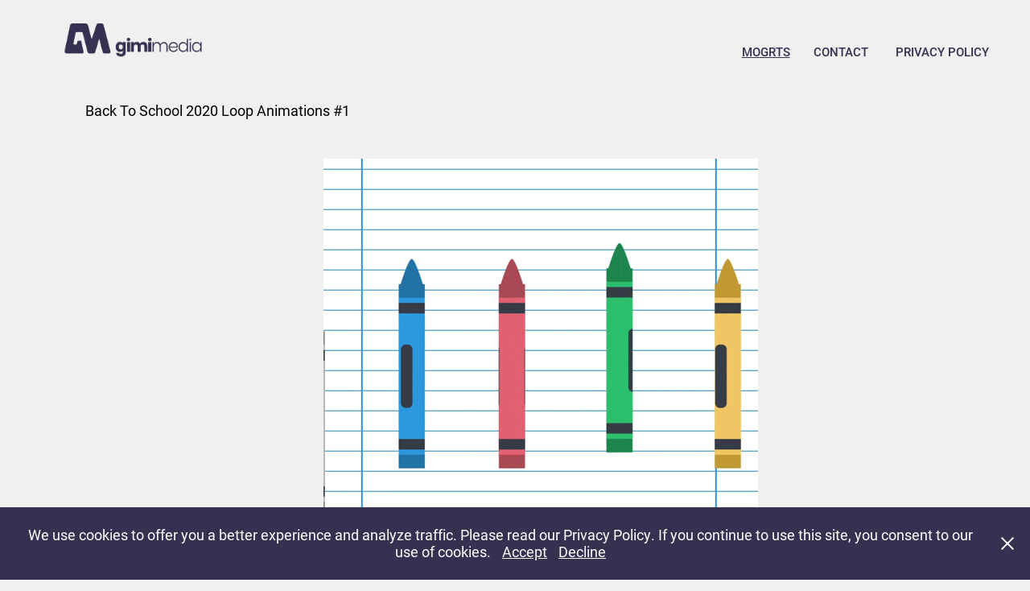

--- FILE ---
content_type: text/html; charset=utf-8
request_url: https://gimimedia.com/back-to-school-2020-loop-animations-1
body_size: 2836
content:
<!DOCTYPE HTML>
<html lang="en-US">
<head>
  <meta charset="UTF-8" />
  <meta name="viewport" content="width=device-width, initial-scale=1" />
      <meta name="keywords"  content="after effects,animation,back to school,gif,gifs,loop,loops" />
      <meta name="description"  content="Templates for busy content creators." />
      <meta name="twitter:card"  content="summary_large_image" />
      <meta name="twitter:site"  content="@AdobePortfolio" />
      <meta  property="og:title" content="GimiMedia - Back To School 2020 Loop Animations #1" />
      <meta  property="og:description" content="Templates for busy content creators." />
      <meta  property="og:image" content="https://cdn.myportfolio.com/4077f639-aa5d-4493-bdc9-76d2e08544fe/dcc5edac-4d35-40ad-a082-e1d4086c5a12_rw_600.gif?h=705c388ea5306187457b5311691f1dad" />
        <link rel="icon" href="https://cdn.myportfolio.com/4077f639-aa5d-4493-bdc9-76d2e08544fe/7206fb74-0646-405f-9a1f-3dafba0ee28a_carw_1x1x32.png?h=beb47899ef783f1251ffb930c018fff6" />
      <link rel="stylesheet" href="/dist/css/main.css" type="text/css" />
      <link rel="stylesheet" href="https://cdn.myportfolio.com/4077f639-aa5d-4493-bdc9-76d2e08544fe/717829a48b5fad64747b7bf2f577ae731723925789.css?h=7afe4102ae5213edb469f7df285144c8" type="text/css" />
    <link rel="canonical" href="https://gimimedia.com/back-to-school-2020-loop-animations-1" />
      <title>GimiMedia - Back To School 2020 Loop Animations #1</title>
    <script type="text/javascript" src="//use.typekit.net/ik/[base64].js?cb=35f77bfb8b50944859ea3d3804e7194e7a3173fb" async onload="
    try {
      window.Typekit.load();
    } catch (e) {
      console.warn('Typekit not loaded.');
    }
    "></script>
</head>
  <body class="transition-enabled">  <div class='page-background-video page-background-video-with-panel'>
  </div>
  <div class="js-responsive-nav">
    <div class="responsive-nav">
      <div class="close-responsive-click-area js-close-responsive-nav">
        <div class="close-responsive-button"></div>
      </div>
          <div class="nav-container">
            <nav data-hover-hint="nav">
                <div class="gallery-title"><a href="/mogrts" >MoGRTS</a></div>
      <div class="page-title">
        <a href="/contact" >Contact</a>
      </div>
      <div class="page-title">
        <a href="/privacy-policy" >Privacy Policy</a>
      </div>
            </nav>
          </div>
    </div>
  </div>
  <div class="site-wrap cfix js-site-wrap">
    <div class="site-container">
      <div class="site-content e2e-site-content">
        <header class="site-header">
          <div class="logo-container">
              <div class="logo-wrap" data-hover-hint="logo">
                    <div class="logo e2e-site-logo-text logo-image  ">
    <a href="/mogrts" class="image-normal image-link">
      <img src="https://cdn.myportfolio.com/4077f639-aa5d-4493-bdc9-76d2e08544fe/ca06d27c-f7ce-40b0-960f-522781d9a59c_rwc_0x0x894x400x4096.png?h=9c4463f71ba8f06371e1fa7fdaf66c8d" alt="GimiMedia">
    </a>
</div>
              </div>
  <div class="hamburger-click-area js-hamburger">
    <div class="hamburger">
      <i></i>
      <i></i>
      <i></i>
    </div>
  </div>
          </div>
              <div class="nav-container">
                <nav data-hover-hint="nav">
                <div class="gallery-title"><a href="/mogrts" >MoGRTS</a></div>
      <div class="page-title">
        <a href="/contact" >Contact</a>
      </div>
      <div class="page-title">
        <a href="/privacy-policy" >Privacy Policy</a>
      </div>
                </nav>
              </div>
        </header>
        <main>
  <div class="page-container" data-context="page.page.container" data-hover-hint="pageContainer">
    <section class="page standard-modules">
      <div class="page-content js-page-content" data-context="pages" data-identity="id:p6411763a51d4b8c8c3dffff6988183d17b30809fdc4ee2686df45">
        <div id="project-canvas" class="js-project-modules modules content">
          <div id="project-modules">
              
              
              
              
              
              <div class="project-module module text project-module-text align-center js-project-module e2e-site-project-module-text">
  <div class="rich-text js-text-editable module-text"><div data-style-network="text-align:center;"><span data-class-network="bold"><span data-style-network="font-size:25px;" data-class-network="texteditor-inline-fontsize">Back To School 2020 Loop Animations #1</span></span><br></div></div>
</div>

              
              
              
              
              
              <div class="project-module module image project-module-image js-js-project-module" >

  

  
     <div class="js-lightbox" data-src="https://cdn.myportfolio.com/4077f639-aa5d-4493-bdc9-76d2e08544fe/dcc5edac-4d35-40ad-a082-e1d4086c5a12.gif?h=bd7743a7cbfe52c53083630f189a93db">
           <img
             class="js-lazy e2e-site-project-module-image"
             src="[data-uri]"
             data-src="https://cdn.myportfolio.com/4077f639-aa5d-4493-bdc9-76d2e08544fe/dcc5edac-4d35-40ad-a082-e1d4086c5a12_rw_600.gif?h=705c388ea5306187457b5311691f1dad"
             data-srcset="https://cdn.myportfolio.com/4077f639-aa5d-4493-bdc9-76d2e08544fe/dcc5edac-4d35-40ad-a082-e1d4086c5a12_rw_600.gif?h=705c388ea5306187457b5311691f1dad 540w,"
             data-sizes="(max-width: 540px) 100vw, 540px"
             width="540"
             height="0"
             style="padding-bottom: 100%; background: rgba(0, 0, 0, 0.03)"
             
           >
     </div>
  

</div>

              
              
              
              
              
              
              
              
          </div>
        </div>
      </div>
    </section>
  </div>
              <footer class="site-footer" data-hover-hint="footer">
                  <div class="social pf-footer-social" data-context="theme.footer" data-hover-hint="footerSocialIcons">
                    <ul>
                    </ul>
                  </div>
                <div class="footer-text">
                  © 2023 gimimedia.com | hello@gimimedia.com | Powered by <a href="http://portfolio.adobe.com" target="_blank">Adobe Portfolio</a>
                </div>
              </footer>
        </main>
      </div>
    </div>
  </div>
  <div class="cookie-banner js-cookie-banner">
    <p>We use cookies to offer you a better experience and analyze traffic. Please read our Privacy Policy. If you continue to use this site, you consent to our use of cookies.
      <a class="consent-link" href="#">Accept</a>
      <a class="decline-link" href="#">Decline</a>
    </p>
    <svg xmlns="http://www.w3.org/2000/svg" viewBox="-6458 -2604 16 16" class='close-btn'>
      <g id="Group_1479" data-name="Group 1479" transform="translate(-8281.367 -3556.368)">
        <rect id="Rectangle_6401" data-name="Rectangle 6401" class="stroke" width="1.968" height="20.66" transform="translate(1823.367 953.759) rotate(-45)"/>
        <rect id="Rectangle_6402" data-name="Rectangle 6402" class="stroke" width="1.968" height="20.66" transform="translate(1824.758 968.368) rotate(-135)"/>
      </g>
    </svg>
  </div>
</body>
<script type="text/javascript">
  // fix for Safari's back/forward cache
  window.onpageshow = function(e) {
    if (e.persisted) { window.location.reload(); }
  };
</script>
  <script type="text/javascript">var __config__ = {"page_id":"p6411763a51d4b8c8c3dffff6988183d17b30809fdc4ee2686df45","theme":{"name":"geometric"},"pageTransition":true,"linkTransition":true,"disableDownload":false,"localizedValidationMessages":{"required":"This field is required","Email":"This field must be a valid email address"},"lightbox":{"enabled":true,"color":{"opacity":0.8,"hex":"#fff"}},"cookie_banner":{"enabled":true,"color":{"text":"#FFFFFF","bg":"#353251"}},"googleAnalytics":{"trackingCode":"G-DF21D8ERWM","anonymization":false}};</script>
  <script type="text/javascript" src="/site/translations?cb=35f77bfb8b50944859ea3d3804e7194e7a3173fb"></script>
  <script type="text/javascript" src="/dist/js/main.js?cb=35f77bfb8b50944859ea3d3804e7194e7a3173fb"></script>
</html>
